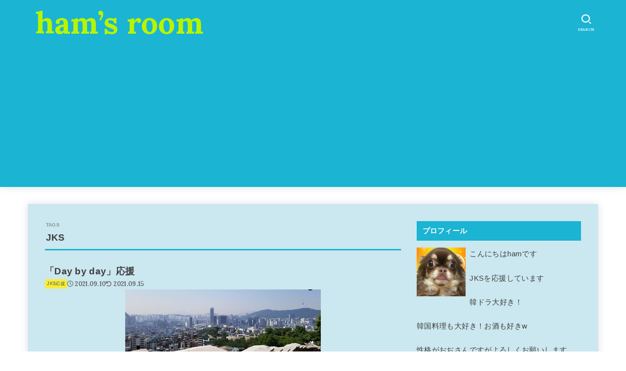

--- FILE ---
content_type: text/html; charset=utf-8
request_url: https://www.google.com/recaptcha/api2/aframe
body_size: 267
content:
<!DOCTYPE HTML><html><head><meta http-equiv="content-type" content="text/html; charset=UTF-8"></head><body><script nonce="fcU2JMfRmfWrOfKSqgF6qA">/** Anti-fraud and anti-abuse applications only. See google.com/recaptcha */ try{var clients={'sodar':'https://pagead2.googlesyndication.com/pagead/sodar?'};window.addEventListener("message",function(a){try{if(a.source===window.parent){var b=JSON.parse(a.data);var c=clients[b['id']];if(c){var d=document.createElement('img');d.src=c+b['params']+'&rc='+(localStorage.getItem("rc::a")?sessionStorage.getItem("rc::b"):"");window.document.body.appendChild(d);sessionStorage.setItem("rc::e",parseInt(sessionStorage.getItem("rc::e")||0)+1);localStorage.setItem("rc::h",'1768991184331');}}}catch(b){}});window.parent.postMessage("_grecaptcha_ready", "*");}catch(b){}</script></body></html>